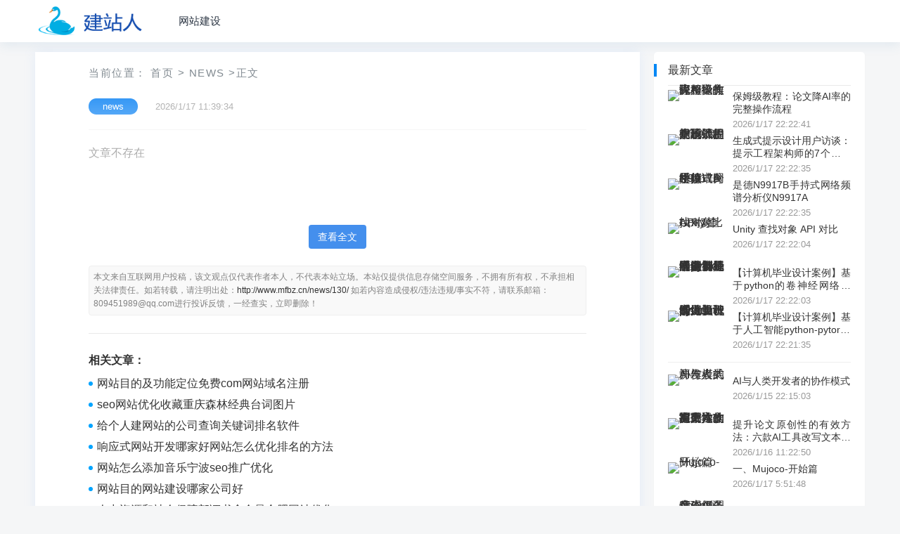

--- FILE ---
content_type: text/html; charset=utf-8
request_url: http://www.mfbz.cn/a/172400.html
body_size: 19690
content:
<!DOCTYPE html>
<html lang="zh-CN">
<head><meta charset="UTF-8"><title>-三亩地</title><meta name="keywords" content="服务周到的上海网站建设公司,google play,图片模板在线设计制作,怎么给网站做外链" /><meta name="description" content="服务周到的上海网站建设公司,google play,图片模板在线设计制作,怎么给网站做外链什么是同步通信&amp;#xff1f; 考虑以下微服务架构示例&amp;#xff1a; 
微服务架构 
您让 Microservice1 调用 Microservice2&amp;#xff0c;而 Microservice2 又调用 Microservice3。假设 Microservice3 提供简单的 Web 服务功能。因此&amp;#xff0c;Microservice1 可以通过 HTTP 向其发…" /><meta property="og:type" content="article" /><meta name="viewport" content="width=device-width, initial-scale=1.0, minimum-scale=1.0, maximum-scale=1.0, user-scalable=no" /><meta name="applicable-device" content="pc,mobile" /><meta http-equiv="X-UA-Compatible" content="IE=edge"><meta name="HandheldFriendly" content="true"><link rel='stylesheet' href='/templates/nzzt/css/style.css' type='text/css' /><script type='text/javascript' src='https://libs.baidu.com/jquery/2.0.3/jquery.min.js'></script><script src="/templates/nzzt/js/jquery.sticky.min.js"></script>
</head>
<body class="single post-130"><div id="page" class="site"><header id="masthead" class="site-header clear"><div class="container"><div class="site-branding"><div id="logo"><span class="helper"></span><a href="/" class="custom-logo-link" rel="home" itemprop="url"><img width="247" height="60" src="/templates/nzzt/images/logo.png" class="custom-logo" alt="三亩地" title="三亩地" itemprop="logo" /></a></div></div><nav id="primary-nav" class="primary-navigation"><div class="menu-top-container"><ul id="primary-menu" class="sf-menu"><li><a href="/news.html" title="网站建设">网站建设</a></li></ul></div></nav><div id="slick-mobile-menu"></div></div></header><div id="content" class="site-content container two-col-layout  clear"><div id="primary" class="content-area"><div class="right-col"><main id="main" class="site-main"><article class="hentry" id="post-130"><div class="gkt-breadcrumbs">当前位置：<a href="/" target="_blank">首页</a><small>></small><a href="/news.html" target="_blank">news</a><small>></small>正文</div><header class="entry-header"><div id="single-sticky"><h1 class="entry-title"></h1><div class="entry-meta"><span class="entry-category"><a href="/news.html" target="_blank">news</a></span><span class="entry-date">2026/1/17 11:39:34</span><span class="sticky-meta-right"><span class="meta-right"></span></div></div></header>文章不存在<div id="vip"><a class="submit" onclick="showArticle()">查看全文</a></div><div class="entry-copyright"><!--<span class="source_url"></span><br>--><span class="Disclaimers"><a href="http://www.mfbz.cn/news/130/">http://www.mfbz.cn/news/130/</a></span><span class="email"></span></div><div class="gkt-entry-xgwz clear" style="margin-bottom:8px;"><h3>相关文章：</h3><li><a href="/news/129/">网站目的及功能定位免费com网站域名注册</a></li><li><a href="/news/128/">seo网站优化收藏重庆森林经典台词图片</a></li><li><a href="/news/126/">给个人建网站的公司查询关键词排名软件</a></li><li><a href="/news/125/">响应式网站开发哪家好网站怎么优化排名的方法</a></li><li><a href="/news/122/">网站怎么添加音乐宁波seo推广优化</a></li><li><a href="/news/120/">网站目的网站建设哪家公司好</a></li><li><a href="/news/119/">人力资源和社会保障部证书含金量合肥网站优化seo</a></li><li><a href="/news/118/">官方网站建设推广网络推广客服好做吗</a></li><li><a href="/news/117/">如何用威客做网站推广 方案百度指数使用方法</a></li><li><a href="/news/115/">学校学院网站建设目标护肤品推广软文</a></li><li><a href="/news/114/">做漫画网站的素材今日热点新闻事件摘抄50字</a></li><li><a href="/news/113/">杭州手机网站建设公司 网络服务河南网站建设哪家公司好</a></li><li><a href="/news/112/">创建博客网站兰州关键词快速上首页排名</a></li><li><a href="/news/110/">德州做网站的公司有哪些安卓aso优化排名</a></li><li><a href="/news/109/">专业做小程序公司有哪些北京朝阳区优化</a></li><li><a href="/news/108/">广州番禺哪里有学网站建设百度搜索引擎优化的推广计划</a></li><li><a href="/news/107/">新媒体营销方法有哪些新网站怎么做优化</a></li><li><a href="/news/106/">网站建设与应用 教案网站建站推广</a></li><li><a href="/news/105/">推几个学习网站杭州网站关键词排名优化</a></li><li><a href="/news/103/">怎么用dw做响应式网站淘宝seo是什么</a></li><li><a href="/news/102/">青岛做网站建公司seo主要做什么工作</a></li><li><a href="/news/101/">哪些香港网站不能访问网站建设优化</a></li><li><a href="/news/100/">wordpress显示浏览次数seo的中文含义是什么意思</a></li><li><a href="/news/99/">网站建设费用 知乎宣传平台有哪些</a></li><li><a href="/news/97/">数据中心网站模板网络营销的认识与理解</a></li><li><a href="/news/96/">网站建设 经营范围抖音seo排名软件哪个好</a></li><li><a href="/news/95/">如何推广手机网站seo网站排名优化快速排</a></li><li><a href="/news/94/">*网站平台建设广东省最新新闻</a></li><li><a href="/news/93/">长沙做网站智投未来中国搜索引擎</a></li><li><a href="/news/92/">如何用phpstudy做网站聚合广告联盟</a></li></div></article></main></div></div><aside id="secondary" class="widget-area sidebar"><div class="widget  widget_posts_thumbnail" style="margin-top:6px;"><h2 class="widget-title">最新文章</h2><ul><li class="clear"><a href="/news/295450/" rel="bookmark"><div class="thumbnail-wrap"><img width="120" height="80" src="http://pic.xiahunao.cn/yaotu/保姆级教程：论文降AI率的完整操作流程" alt=" 保姆级教程：论文降AI率的完整操作流程" /></div></a><div class="entry-wrap"><a href="/news/295450/" rel="bookmark"> 保姆级教程：论文降AI率的完整操作流程</a><div class="entry-meta">2026/1/17 22:22:41</div></div></li><li class="clear"><a href="/news/295449/" rel="bookmark"><div class="thumbnail-wrap"><img width="120" height="80" src="http://pic.xiahunao.cn/yaotu/生成式提示设计用户访谈：提示工程架构师的7个关键问题" alt=" 生成式提示设计用户访谈：提示工程架构师的7个关键问题" /></div></a><div class="entry-wrap"><a href="/news/295449/" rel="bookmark"> 生成式提示设计用户访谈：提示工程架构师的7个关键问题</a><div class="entry-meta">2026/1/17 22:22:35</div></div></li><li class="clear"><a href="/news/295448/" rel="bookmark"><div class="thumbnail-wrap"><img width="120" height="80" src="http://pic.xiahunao.cn/yaotu/是德N9917B手持式网络频谱分析仪N9917A" alt=" 是德N9917B手持式网络频谱分析仪N9917A" /></div></a><div class="entry-wrap"><a href="/news/295448/" rel="bookmark"> 是德N9917B手持式网络频谱分析仪N9917A</a><div class="entry-meta">2026/1/17 22:22:35</div></div></li><li class="clear"><a href="/news/295447/" rel="bookmark"><div class="thumbnail-wrap"><img width="120" height="80" src="http://pic.xiahunao.cn/yaotu/Unity 查找对象 API 对比" alt=" Unity 查找对象 API 对比" /></div></a><div class="entry-wrap"><a href="/news/295447/" rel="bookmark"> Unity 查找对象 API 对比</a><div class="entry-meta">2026/1/17 22:22:04</div></div></li><li class="clear"><a href="/news/295446/" rel="bookmark"><div class="thumbnail-wrap"><img width="120" height="80" src="http://pic.xiahunao.cn/yaotu/【计算机毕业设计案例】基于python的卷神经网络训练混凝土是否含有裂缝识别" alt=" 【计算机毕业设计案例】基于python的卷神经网络训练混凝土是否含有裂缝识别" /></div></a><div class="entry-wrap"><a href="/news/295446/" rel="bookmark"> 【计算机毕业设计案例】基于python的卷神经网络训练混凝土是否含有裂缝识别</a><div class="entry-meta">2026/1/17 22:22:03</div></div></li><li class="clear"><a href="/news/295445/" rel="bookmark"><div class="thumbnail-wrap"><img width="120" height="80" src="http://pic.xiahunao.cn/yaotu/【计算机毕业设计案例】基于人工智能python-pytorch训练会飞的昆虫识别" alt=" 【计算机毕业设计案例】基于人工智能python-pytorch训练会飞的昆虫识别" /></div></a><div class="entry-wrap"><a href="/news/295445/" rel="bookmark"> 【计算机毕业设计案例】基于人工智能python-pytorch训练会飞的昆虫识别</a><div class="entry-meta">2026/1/17 22:21:35</div></div></li><hr/><li class="clear"><a href="/news/261854/" rel="bookmark"><div class="thumbnail-wrap"><img width="120" height="80" src="http://pic.xiahunao.cn/yaotu/AI与人类开发者的协作模式" alt=" AI与人类开发者的协作模式" /></div></a><div class="entry-wrap"><a href="/news/261854/" rel="bookmark"> AI与人类开发者的协作模式</a><div class="entry-meta">2026/1/15 22:15:03</div></div></li><li class="clear"><a href="/news/261855/" rel="bookmark"><div class="thumbnail-wrap"><img width="120" height="80" src="http://pic.xiahunao.cn/yaotu/提升论文原创性的有效方法：六款AI工具改写文本的实用操作指南" alt=" 提升论文原创性的有效方法：六款AI工具改写文本的实用操作指南" /></div></a><div class="entry-wrap"><a href="/news/261855/" rel="bookmark"> 提升论文原创性的有效方法：六款AI工具改写文本的实用操作指南</a><div class="entry-meta">2026/1/16 11:22:50</div></div></li><li class="clear"><a href="/news/261856/" rel="bookmark"><div class="thumbnail-wrap"><img width="120" height="80" src="http://pic.xiahunao.cn/yaotu/一、Mujoco-开始篇" alt=" 一、Mujoco-开始篇" /></div></a><div class="entry-wrap"><a href="/news/261856/" rel="bookmark"> 一、Mujoco-开始篇</a><div class="entry-meta">2026/1/17 5:51:48</div></div></li><li class="clear"><a href="/news/261857/" rel="bookmark"><div class="thumbnail-wrap"><img width="120" height="80" src="http://pic.xiahunao.cn/yaotu/实现AI Agent的动态任务优先级调度" alt=" 实现AI Agent的动态任务优先级调度" /></div></a><div class="entry-wrap"><a href="/news/261857/" rel="bookmark"> 实现AI Agent的动态任务优先级调度</a><div class="entry-meta">2026/1/16 11:22:49</div></div></li><li class="clear"><a href="/news/261858/" rel="bookmark"><div class="thumbnail-wrap"><img width="120" height="80" src="http://pic.xiahunao.cn/yaotu/Linux设备驱动之gpio-keys（3）" alt=" Linux设备驱动之gpio-keys（3）" /></div></a><div class="entry-wrap"><a href="/news/261858/" rel="bookmark"> Linux设备驱动之gpio-keys（3）</a><div class="entry-meta">2026/1/16 3:10:13</div></div></li><li class="clear"><a href="/news/261859/" rel="bookmark"><div class="thumbnail-wrap"><img width="120" height="80" src="http://pic.xiahunao.cn/yaotu/Spark与Hadoop对比：大数据技术选型必看指南" alt=" Spark与Hadoop对比：大数据技术选型必看指南" /></div></a><div class="entry-wrap"><a href="/news/261859/" rel="bookmark"> Spark与Hadoop对比：大数据技术选型必看指南</a><div class="entry-meta">2026/1/16 4:21:24</div></div></li><hr/><li class="clear"><a href="/news/290937/" rel="bookmark"><div class="thumbnail-wrap"><img width="120" height="80" src="http://pic.xiahunao.cn/yaotu/通信原理篇---多进制调制" alt=" 通信原理篇---多进制调制" /></div></a><div class="entry-wrap"><a href="/news/290937/" rel="bookmark"> 通信原理篇---多进制调制</a><div class="entry-meta">2026/1/17 0:00:20</div></div></li><li class="clear"><a href="/news/290938/" rel="bookmark"><div class="thumbnail-wrap"><img width="120" height="80" src="http://pic.xiahunao.cn/yaotu/Java毕设项目推荐-基于SpringBoot的校园设备维护报修系统基于springboot的高校教室设备故障报修信息管理系统【附源码+文档，调试定制服务】" alt=" Java毕设项目推荐-基于SpringBoot的校园设备维护报修系统基于springboot的高校教室设备故障报修信息管理系统【附源码+文档，调试定制服务】" /></div></a><div class="entry-wrap"><a href="/news/290938/" rel="bookmark"> Java毕设项目推荐-基于SpringBoot的校园设备维护报修系统基于springboot的高校教室设备故障报修信息管理系统【附源码+文档，调试定制服务】</a><div class="entry-meta">2026/1/17 0:00:34</div></div></li><li class="clear"><a href="/news/290939/" rel="bookmark"><div class="thumbnail-wrap"><img width="120" height="80" src="http://pic.xiahunao.cn/yaotu/通信原理篇---FSK/MSK和MPSK/QAM" alt=" 通信原理篇---FSK/MSK和MPSK/QAM" /></div></a><div class="entry-wrap"><a href="/news/290939/" rel="bookmark"> 通信原理篇---FSK/MSK和MPSK/QAM</a><div class="entry-meta">2026/1/17 0:01:35</div></div></li><li class="clear"><a href="/news/290940/" rel="bookmark"><div class="thumbnail-wrap"><img width="120" height="80" src="http://pic.xiahunao.cn/yaotu/Java毕设项目推荐-基于 Web Service 技术的警务数据交互平台设计与实现【附源码+文档，调试定制服务】" alt=" Java毕设项目推荐-基于 Web Service 技术的警务数据交互平台设计与实现【附源码+文档，调试定制服务】" /></div></a><div class="entry-wrap"><a href="/news/290940/" rel="bookmark"> Java毕设项目推荐-基于 Web Service 技术的警务数据交互平台设计与实现【附源码+文档，调试定制服务】</a><div class="entry-meta">2026/1/17 0:01:58</div></div></li><li class="clear"><a href="/news/290941/" rel="bookmark"><div class="thumbnail-wrap"><img width="120" height="80" src="http://pic.xiahunao.cn/yaotu/2026 大专财务专业零基础能考的证书有哪些？" alt=" 2026 大专财务专业零基础能考的证书有哪些？" /></div></a><div class="entry-wrap"><a href="/news/290941/" rel="bookmark"> 2026 大专财务专业零基础能考的证书有哪些？</a><div class="entry-meta">2026/1/17 0:02:24</div></div></li><li class="clear"><a href="/news/290942/" rel="bookmark"><div class="thumbnail-wrap"><img width="120" height="80" src="http://pic.xiahunao.cn/yaotu/南京GEO优化系统怎么联系" alt=" 南京GEO优化系统怎么联系" /></div></a><div class="entry-wrap"><a href="/news/290942/" rel="bookmark"> 南京GEO优化系统怎么联系</a><div class="entry-meta">2026/1/17 0:02:35</div></div></li><hr/><li class="clear"><a href="/news/207312/" rel="bookmark"><div class="thumbnail-wrap"><img width="120" height="80" src="http://pic.xiahunao.cn/yaotu/Java毕设项目推荐-基于Spring Boot的非物质文化商城系统的设计与开发基于SpringBoot的非遗传统手工艺购物系统【附源码+文档，调试定制服务】" alt=" Java毕设项目推荐-基于Spring Boot的非物质文化商城系统的设计与开发基于SpringBoot的非遗传统手工艺购物系统【附源码+文档，调试定制服务】" /></div></a><div class="entry-wrap"><a href="/news/207312/" rel="bookmark"> Java毕设项目推荐-基于Spring Boot的非物质文化商城系统的设计与开发基于SpringBoot的非遗传统手工艺购物系统【附源码+文档，调试定制服务】</a><div class="entry-meta">2026/1/16 15:50:07</div></div></li><li class="clear"><a href="/news/207313/" rel="bookmark"><div class="thumbnail-wrap"><img width="120" height="80" src="http://pic.xiahunao.cn/yaotu/语法检查工具有推荐吗？Grammarly 适合学术写作吗？" alt=" 语法检查工具有推荐吗？Grammarly 适合学术写作吗？" /></div></a><div class="entry-wrap"><a href="/news/207313/" rel="bookmark"> 语法检查工具有推荐吗？Grammarly 适合学术写作吗？</a><div class="entry-meta">2026/1/15 13:00:42</div></div></li><li class="clear"><a href="/news/207314/" rel="bookmark"><div class="thumbnail-wrap"><img width="120" height="80" src="http://pic.xiahunao.cn/yaotu/日总结 47" alt=" 日总结 47" /></div></a><div class="entry-wrap"><a href="/news/207314/" rel="bookmark"> 日总结 47</a><div class="entry-meta">2026/1/16 23:20:07</div></div></li><li class="clear"><a href="/news/207315/" rel="bookmark"><div class="thumbnail-wrap"><img width="120" height="80" src="http://pic.xiahunao.cn/yaotu/ChatGPT提示工程：架构师教你用这4个技巧，让prompt更有“互动感”！" alt=" ChatGPT提示工程：架构师教你用这4个技巧，让prompt更有“互动感”！" /></div></a><div class="entry-wrap"><a href="/news/207315/" rel="bookmark"> ChatGPT提示工程：架构师教你用这4个技巧，让prompt更有“互动感”！</a><div class="entry-meta">2026/1/15 13:00:42</div></div></li><li class="clear"><a href="/news/207316/" rel="bookmark"><div class="thumbnail-wrap"><img width="120" height="80" src="http://pic.xiahunao.cn/yaotu/全局描述符表与进程有什么关系" alt=" 全局描述符表与进程有什么关系" /></div></a><div class="entry-wrap"><a href="/news/207316/" rel="bookmark"> 全局描述符表与进程有什么关系</a><div class="entry-meta">2026/1/17 1:03:35</div></div></li><li class="clear"><a href="/news/207317/" rel="bookmark"><div class="thumbnail-wrap"><img width="120" height="80" src="http://pic.xiahunao.cn/yaotu/forward path路径数据流架构" alt=" forward path路径数据流架构" /></div></a><div class="entry-wrap"><a href="/news/207317/" rel="bookmark"> forward path路径数据流架构</a><div class="entry-meta">2026/1/15 13:00:41</div></div></li></ul></div><div class="leftdiv2"> </div> </aside></div><footer id="colophon" class="site-footer"><div class="clear"></div><div id="site-bottom" class="clear"><div class="container"><div class="menu-m_footer-container"><ul id="footer-menu" class="footer-nav"><li><strong><a href="/">三亩地介绍</a></strong></li><li><strong><a href="/">商务合作</a></strong></li><li><strong><a href="/">免责声明</a></strong></li></ul></div><div class="site-info"><p>CopyRight &copy;<a href="/">三亩地</a>版权所有 </p> </div></div></div></footer></div><div id="back-top"><a href="#top" title="返回顶部"><svg width="38" height="38" viewbox="0 0 48 48" fill="none" xmlns="http://www.w3.org/2000/svg"><rect width="48" height="48" fill="white" fill-opacity="0.01" /><path d="M24 44C35.0457 44 44 35.0457 44 24C44 12.9543 35.0457 4 24 4C12.9543 4 4 12.9543 4 24C4 35.0457 12.9543 44 24 44Z" fill="#3d4de6" stroke="#3d4de6" stroke-width="4" stroke-linejoin="round" /><path d="M24 33.5V15.5" stroke="#FFF" stroke-width="4" stroke-linecap="round" stroke-linejoin="round" /><path d="M33 24.5L24 15.5L15 24.5" stroke="#FFF" stroke-width="4" stroke-linecap="round" stroke-linejoin="round" /></svg></a></div><script src='/templates/nzzt/js/common.js'></script><script>$(function(){$('.source_url').text('原文地址:https://blog.csdn.net/wouderw/article/details/134498170');});/*$('.source_url').on("click",function() {window.open('https://blog.csdn.net/wouderw/article/details/134498170', '_blank');});*/</script>
</body>
</html>